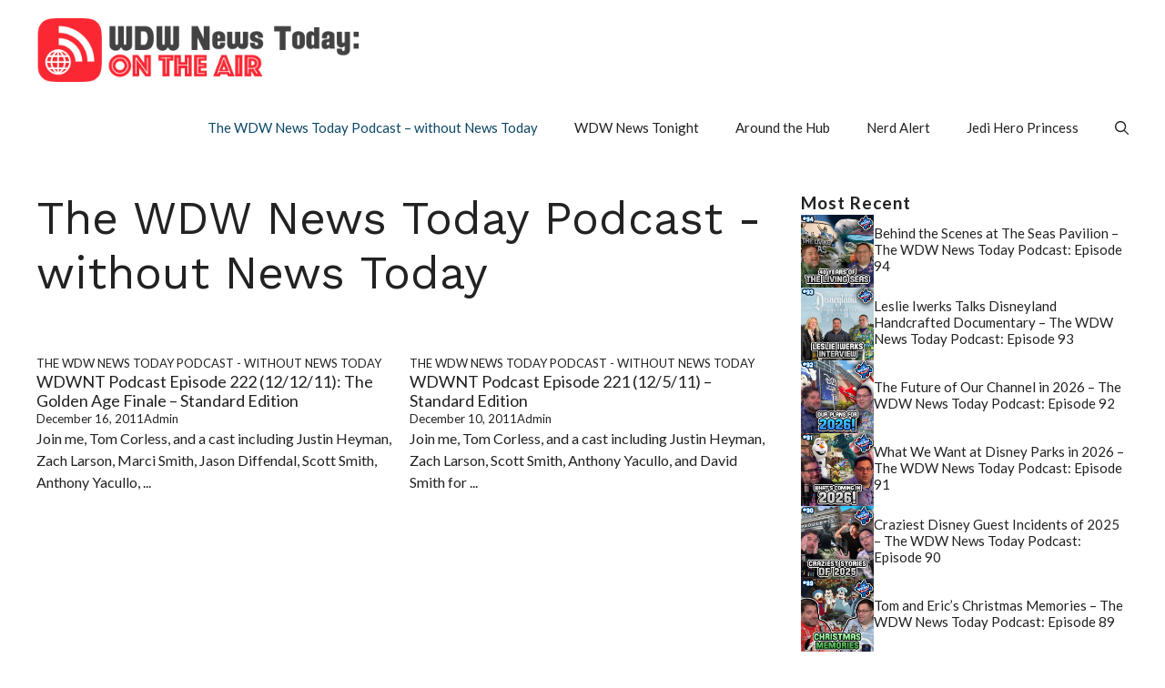

--- FILE ---
content_type: text/html; charset=UTF-8
request_url: https://podcasts.wdwnt.com/category/wdwnt-standard/page/101/
body_size: 15770
content:
<!DOCTYPE html>
<html lang="en-US">
<head>
	<meta charset="UTF-8">
	<title>The WDW News Today Podcast &#8211; without News Today &#8211; Page 101 &#8211; Podcasts of WDWNT</title>
<meta name='robots' content='max-image-preview:large' />
<meta name="viewport" content="width=device-width, initial-scale=1"><link rel='dns-prefetch' href='//secure.gravatar.com' />
<link rel='dns-prefetch' href='//stats.wp.com' />
<link rel='dns-prefetch' href='//v0.wordpress.com' />
<link href='https://fonts.gstatic.com' crossorigin rel='preconnect' />
<link href='https://fonts.googleapis.com' crossorigin rel='preconnect' />
<style id='wp-img-auto-sizes-contain-inline-css'>
img:is([sizes=auto i],[sizes^="auto," i]){contain-intrinsic-size:3000px 1500px}
/*# sourceURL=wp-img-auto-sizes-contain-inline-css */
</style>
<link rel='stylesheet' id='batch_css-css' href='https://podcasts.wdwnt.com/wp-content/plugins/batchmove/css/batch.css?ver=6.9' media='all' />
<style id='wp-emoji-styles-inline-css'>

	img.wp-smiley, img.emoji {
		display: inline !important;
		border: none !important;
		box-shadow: none !important;
		height: 1em !important;
		width: 1em !important;
		margin: 0 0.07em !important;
		vertical-align: -0.1em !important;
		background: none !important;
		padding: 0 !important;
	}
/*# sourceURL=wp-emoji-styles-inline-css */
</style>
<link rel='stylesheet' id='wp-block-library-css' href='https://podcasts.wdwnt.com/wp-includes/css/dist/block-library/style.min.css?ver=6.9' media='all' />
<style id='wp-block-heading-inline-css'>
h1:where(.wp-block-heading).has-background,h2:where(.wp-block-heading).has-background,h3:where(.wp-block-heading).has-background,h4:where(.wp-block-heading).has-background,h5:where(.wp-block-heading).has-background,h6:where(.wp-block-heading).has-background{padding:1.25em 2.375em}h1.has-text-align-left[style*=writing-mode]:where([style*=vertical-lr]),h1.has-text-align-right[style*=writing-mode]:where([style*=vertical-rl]),h2.has-text-align-left[style*=writing-mode]:where([style*=vertical-lr]),h2.has-text-align-right[style*=writing-mode]:where([style*=vertical-rl]),h3.has-text-align-left[style*=writing-mode]:where([style*=vertical-lr]),h3.has-text-align-right[style*=writing-mode]:where([style*=vertical-rl]),h4.has-text-align-left[style*=writing-mode]:where([style*=vertical-lr]),h4.has-text-align-right[style*=writing-mode]:where([style*=vertical-rl]),h5.has-text-align-left[style*=writing-mode]:where([style*=vertical-lr]),h5.has-text-align-right[style*=writing-mode]:where([style*=vertical-rl]),h6.has-text-align-left[style*=writing-mode]:where([style*=vertical-lr]),h6.has-text-align-right[style*=writing-mode]:where([style*=vertical-rl]){rotate:180deg}
/*# sourceURL=https://podcasts.wdwnt.com/wp-includes/blocks/heading/style.min.css */
</style>
<link rel='stylesheet' id='mediaelement-css' href='https://podcasts.wdwnt.com/wp-includes/js/mediaelement/mediaelementplayer-legacy.min.css?ver=4.2.17' media='all' />
<link rel='stylesheet' id='wp-mediaelement-css' href='https://podcasts.wdwnt.com/wp-includes/js/mediaelement/wp-mediaelement.min.css?ver=6.9' media='all' />
<style id='global-styles-inline-css'>
:root{--wp--preset--aspect-ratio--square: 1;--wp--preset--aspect-ratio--4-3: 4/3;--wp--preset--aspect-ratio--3-4: 3/4;--wp--preset--aspect-ratio--3-2: 3/2;--wp--preset--aspect-ratio--2-3: 2/3;--wp--preset--aspect-ratio--16-9: 16/9;--wp--preset--aspect-ratio--9-16: 9/16;--wp--preset--color--black: #000000;--wp--preset--color--cyan-bluish-gray: #abb8c3;--wp--preset--color--white: #ffffff;--wp--preset--color--pale-pink: #f78da7;--wp--preset--color--vivid-red: #cf2e2e;--wp--preset--color--luminous-vivid-orange: #ff6900;--wp--preset--color--luminous-vivid-amber: #fcb900;--wp--preset--color--light-green-cyan: #7bdcb5;--wp--preset--color--vivid-green-cyan: #00d084;--wp--preset--color--pale-cyan-blue: #8ed1fc;--wp--preset--color--vivid-cyan-blue: #0693e3;--wp--preset--color--vivid-purple: #9b51e0;--wp--preset--color--contrast: var(--contrast);--wp--preset--color--contrast-2: var(--contrast-2);--wp--preset--color--contrast-3: var(--contrast-3);--wp--preset--color--base: var(--base);--wp--preset--color--base-2: var(--base-2);--wp--preset--color--base-3: var(--base-3);--wp--preset--color--accent: var(--accent);--wp--preset--color--accent-2: var(--accent-2);--wp--preset--gradient--vivid-cyan-blue-to-vivid-purple: linear-gradient(135deg,rgb(6,147,227) 0%,rgb(155,81,224) 100%);--wp--preset--gradient--light-green-cyan-to-vivid-green-cyan: linear-gradient(135deg,rgb(122,220,180) 0%,rgb(0,208,130) 100%);--wp--preset--gradient--luminous-vivid-amber-to-luminous-vivid-orange: linear-gradient(135deg,rgb(252,185,0) 0%,rgb(255,105,0) 100%);--wp--preset--gradient--luminous-vivid-orange-to-vivid-red: linear-gradient(135deg,rgb(255,105,0) 0%,rgb(207,46,46) 100%);--wp--preset--gradient--very-light-gray-to-cyan-bluish-gray: linear-gradient(135deg,rgb(238,238,238) 0%,rgb(169,184,195) 100%);--wp--preset--gradient--cool-to-warm-spectrum: linear-gradient(135deg,rgb(74,234,220) 0%,rgb(151,120,209) 20%,rgb(207,42,186) 40%,rgb(238,44,130) 60%,rgb(251,105,98) 80%,rgb(254,248,76) 100%);--wp--preset--gradient--blush-light-purple: linear-gradient(135deg,rgb(255,206,236) 0%,rgb(152,150,240) 100%);--wp--preset--gradient--blush-bordeaux: linear-gradient(135deg,rgb(254,205,165) 0%,rgb(254,45,45) 50%,rgb(107,0,62) 100%);--wp--preset--gradient--luminous-dusk: linear-gradient(135deg,rgb(255,203,112) 0%,rgb(199,81,192) 50%,rgb(65,88,208) 100%);--wp--preset--gradient--pale-ocean: linear-gradient(135deg,rgb(255,245,203) 0%,rgb(182,227,212) 50%,rgb(51,167,181) 100%);--wp--preset--gradient--electric-grass: linear-gradient(135deg,rgb(202,248,128) 0%,rgb(113,206,126) 100%);--wp--preset--gradient--midnight: linear-gradient(135deg,rgb(2,3,129) 0%,rgb(40,116,252) 100%);--wp--preset--font-size--small: 13px;--wp--preset--font-size--medium: 20px;--wp--preset--font-size--large: 36px;--wp--preset--font-size--x-large: 42px;--wp--preset--spacing--20: 0.44rem;--wp--preset--spacing--30: 0.67rem;--wp--preset--spacing--40: 1rem;--wp--preset--spacing--50: 1.5rem;--wp--preset--spacing--60: 2.25rem;--wp--preset--spacing--70: 3.38rem;--wp--preset--spacing--80: 5.06rem;--wp--preset--shadow--natural: 6px 6px 9px rgba(0, 0, 0, 0.2);--wp--preset--shadow--deep: 12px 12px 50px rgba(0, 0, 0, 0.4);--wp--preset--shadow--sharp: 6px 6px 0px rgba(0, 0, 0, 0.2);--wp--preset--shadow--outlined: 6px 6px 0px -3px rgb(255, 255, 255), 6px 6px rgb(0, 0, 0);--wp--preset--shadow--crisp: 6px 6px 0px rgb(0, 0, 0);}:where(.is-layout-flex){gap: 0.5em;}:where(.is-layout-grid){gap: 0.5em;}body .is-layout-flex{display: flex;}.is-layout-flex{flex-wrap: wrap;align-items: center;}.is-layout-flex > :is(*, div){margin: 0;}body .is-layout-grid{display: grid;}.is-layout-grid > :is(*, div){margin: 0;}:where(.wp-block-columns.is-layout-flex){gap: 2em;}:where(.wp-block-columns.is-layout-grid){gap: 2em;}:where(.wp-block-post-template.is-layout-flex){gap: 1.25em;}:where(.wp-block-post-template.is-layout-grid){gap: 1.25em;}.has-black-color{color: var(--wp--preset--color--black) !important;}.has-cyan-bluish-gray-color{color: var(--wp--preset--color--cyan-bluish-gray) !important;}.has-white-color{color: var(--wp--preset--color--white) !important;}.has-pale-pink-color{color: var(--wp--preset--color--pale-pink) !important;}.has-vivid-red-color{color: var(--wp--preset--color--vivid-red) !important;}.has-luminous-vivid-orange-color{color: var(--wp--preset--color--luminous-vivid-orange) !important;}.has-luminous-vivid-amber-color{color: var(--wp--preset--color--luminous-vivid-amber) !important;}.has-light-green-cyan-color{color: var(--wp--preset--color--light-green-cyan) !important;}.has-vivid-green-cyan-color{color: var(--wp--preset--color--vivid-green-cyan) !important;}.has-pale-cyan-blue-color{color: var(--wp--preset--color--pale-cyan-blue) !important;}.has-vivid-cyan-blue-color{color: var(--wp--preset--color--vivid-cyan-blue) !important;}.has-vivid-purple-color{color: var(--wp--preset--color--vivid-purple) !important;}.has-black-background-color{background-color: var(--wp--preset--color--black) !important;}.has-cyan-bluish-gray-background-color{background-color: var(--wp--preset--color--cyan-bluish-gray) !important;}.has-white-background-color{background-color: var(--wp--preset--color--white) !important;}.has-pale-pink-background-color{background-color: var(--wp--preset--color--pale-pink) !important;}.has-vivid-red-background-color{background-color: var(--wp--preset--color--vivid-red) !important;}.has-luminous-vivid-orange-background-color{background-color: var(--wp--preset--color--luminous-vivid-orange) !important;}.has-luminous-vivid-amber-background-color{background-color: var(--wp--preset--color--luminous-vivid-amber) !important;}.has-light-green-cyan-background-color{background-color: var(--wp--preset--color--light-green-cyan) !important;}.has-vivid-green-cyan-background-color{background-color: var(--wp--preset--color--vivid-green-cyan) !important;}.has-pale-cyan-blue-background-color{background-color: var(--wp--preset--color--pale-cyan-blue) !important;}.has-vivid-cyan-blue-background-color{background-color: var(--wp--preset--color--vivid-cyan-blue) !important;}.has-vivid-purple-background-color{background-color: var(--wp--preset--color--vivid-purple) !important;}.has-black-border-color{border-color: var(--wp--preset--color--black) !important;}.has-cyan-bluish-gray-border-color{border-color: var(--wp--preset--color--cyan-bluish-gray) !important;}.has-white-border-color{border-color: var(--wp--preset--color--white) !important;}.has-pale-pink-border-color{border-color: var(--wp--preset--color--pale-pink) !important;}.has-vivid-red-border-color{border-color: var(--wp--preset--color--vivid-red) !important;}.has-luminous-vivid-orange-border-color{border-color: var(--wp--preset--color--luminous-vivid-orange) !important;}.has-luminous-vivid-amber-border-color{border-color: var(--wp--preset--color--luminous-vivid-amber) !important;}.has-light-green-cyan-border-color{border-color: var(--wp--preset--color--light-green-cyan) !important;}.has-vivid-green-cyan-border-color{border-color: var(--wp--preset--color--vivid-green-cyan) !important;}.has-pale-cyan-blue-border-color{border-color: var(--wp--preset--color--pale-cyan-blue) !important;}.has-vivid-cyan-blue-border-color{border-color: var(--wp--preset--color--vivid-cyan-blue) !important;}.has-vivid-purple-border-color{border-color: var(--wp--preset--color--vivid-purple) !important;}.has-vivid-cyan-blue-to-vivid-purple-gradient-background{background: var(--wp--preset--gradient--vivid-cyan-blue-to-vivid-purple) !important;}.has-light-green-cyan-to-vivid-green-cyan-gradient-background{background: var(--wp--preset--gradient--light-green-cyan-to-vivid-green-cyan) !important;}.has-luminous-vivid-amber-to-luminous-vivid-orange-gradient-background{background: var(--wp--preset--gradient--luminous-vivid-amber-to-luminous-vivid-orange) !important;}.has-luminous-vivid-orange-to-vivid-red-gradient-background{background: var(--wp--preset--gradient--luminous-vivid-orange-to-vivid-red) !important;}.has-very-light-gray-to-cyan-bluish-gray-gradient-background{background: var(--wp--preset--gradient--very-light-gray-to-cyan-bluish-gray) !important;}.has-cool-to-warm-spectrum-gradient-background{background: var(--wp--preset--gradient--cool-to-warm-spectrum) !important;}.has-blush-light-purple-gradient-background{background: var(--wp--preset--gradient--blush-light-purple) !important;}.has-blush-bordeaux-gradient-background{background: var(--wp--preset--gradient--blush-bordeaux) !important;}.has-luminous-dusk-gradient-background{background: var(--wp--preset--gradient--luminous-dusk) !important;}.has-pale-ocean-gradient-background{background: var(--wp--preset--gradient--pale-ocean) !important;}.has-electric-grass-gradient-background{background: var(--wp--preset--gradient--electric-grass) !important;}.has-midnight-gradient-background{background: var(--wp--preset--gradient--midnight) !important;}.has-small-font-size{font-size: var(--wp--preset--font-size--small) !important;}.has-medium-font-size{font-size: var(--wp--preset--font-size--medium) !important;}.has-large-font-size{font-size: var(--wp--preset--font-size--large) !important;}.has-x-large-font-size{font-size: var(--wp--preset--font-size--x-large) !important;}
/*# sourceURL=global-styles-inline-css */
</style>

<style id='classic-theme-styles-inline-css'>
/*! This file is auto-generated */
.wp-block-button__link{color:#fff;background-color:#32373c;border-radius:9999px;box-shadow:none;text-decoration:none;padding:calc(.667em + 2px) calc(1.333em + 2px);font-size:1.125em}.wp-block-file__button{background:#32373c;color:#fff;text-decoration:none}
/*# sourceURL=/wp-includes/css/classic-themes.min.css */
</style>
<link rel='stylesheet' id='easyazon-addition-popovers-css' href='https://podcasts.wdwnt.com/wp-content/plugins/easyazon/addition/components/popovers/resources/popovers.css?ver=5.1.1' media='all' />
<link rel='stylesheet' id='generate-style-css' href='https://podcasts.wdwnt.com/wp-content/themes/generatepress/assets/css/main.min.css?ver=3.6.1' media='all' />
<style id='generate-style-inline-css'>
body{background-color:var(--base-3);color:var(--contrast);}a{color:var(--accent);}a:hover, a:focus{text-decoration:underline;}.entry-title a, .site-branding a, a.button, .wp-block-button__link, .main-navigation a{text-decoration:none;}a:hover, a:focus, a:active{color:var(--contrast);}.grid-container{max-width:1280px;}.wp-block-group__inner-container{max-width:1280px;margin-left:auto;margin-right:auto;}.site-header .header-image{width:390px;}:root{--contrast:#222222;--contrast-2:#575760;--contrast-3:#b2b2be;--base:#f0f0f0;--base-2:#f7f8f9;--base-3:#ffffff;--accent:#0C4767;--accent-2:#566E3D;}:root .has-contrast-color{color:var(--contrast);}:root .has-contrast-background-color{background-color:var(--contrast);}:root .has-contrast-2-color{color:var(--contrast-2);}:root .has-contrast-2-background-color{background-color:var(--contrast-2);}:root .has-contrast-3-color{color:var(--contrast-3);}:root .has-contrast-3-background-color{background-color:var(--contrast-3);}:root .has-base-color{color:var(--base);}:root .has-base-background-color{background-color:var(--base);}:root .has-base-2-color{color:var(--base-2);}:root .has-base-2-background-color{background-color:var(--base-2);}:root .has-base-3-color{color:var(--base-3);}:root .has-base-3-background-color{background-color:var(--base-3);}:root .has-accent-color{color:var(--accent);}:root .has-accent-background-color{background-color:var(--accent);}:root .has-accent-2-color{color:var(--accent-2);}:root .has-accent-2-background-color{background-color:var(--accent-2);}.gp-modal:not(.gp-modal--open):not(.gp-modal--transition){display:none;}.gp-modal--transition:not(.gp-modal--open){pointer-events:none;}.gp-modal-overlay:not(.gp-modal-overlay--open):not(.gp-modal--transition){display:none;}.gp-modal__overlay{display:none;position:fixed;top:0;left:0;right:0;bottom:0;background:rgba(0,0,0,0.2);display:flex;justify-content:center;align-items:center;z-index:10000;backdrop-filter:blur(3px);transition:opacity 500ms ease;opacity:0;}.gp-modal--open:not(.gp-modal--transition) .gp-modal__overlay{opacity:1;}.gp-modal__container{max-width:100%;max-height:100vh;transform:scale(0.9);transition:transform 500ms ease;padding:0 10px;}.gp-modal--open:not(.gp-modal--transition) .gp-modal__container{transform:scale(1);}.search-modal-fields{display:flex;}.gp-search-modal .gp-modal__overlay{align-items:flex-start;padding-top:25vh;background:var(--gp-search-modal-overlay-bg-color);}.search-modal-form{width:500px;max-width:100%;background-color:var(--gp-search-modal-bg-color);color:var(--gp-search-modal-text-color);}.search-modal-form .search-field, .search-modal-form .search-field:focus{width:100%;height:60px;background-color:transparent;border:0;appearance:none;color:currentColor;}.search-modal-fields button, .search-modal-fields button:active, .search-modal-fields button:focus, .search-modal-fields button:hover{background-color:transparent;border:0;color:currentColor;width:60px;}body, button, input, select, textarea{font-family:Lato, sans-serif;font-size:16px;}h2{font-family:Work Sans, sans-serif;font-size:30px;}@media (max-width:768px){h2{font-size:22px;}}h1{font-family:Work Sans, sans-serif;font-size:50px;}h3{font-weight:500;font-size:19px;}h6{font-weight:400;font-size:13px;letter-spacing:1px;line-height:1em;margin-bottom:13px;}h4{font-weight:600;font-size:19px;letter-spacing:1px;line-height:1.4em;margin-bottom:0px;}.top-bar{background-color:#636363;color:#ffffff;}.top-bar a{color:#ffffff;}.top-bar a:hover{color:#303030;}.site-header{background-color:var(--base-3);}.main-title a,.main-title a:hover{color:var(--contrast);}.site-description{color:var(--contrast-2);}.main-navigation .main-nav ul li a, .main-navigation .menu-toggle, .main-navigation .menu-bar-items{color:var(--contrast);}.main-navigation .main-nav ul li:not([class*="current-menu-"]):hover > a, .main-navigation .main-nav ul li:not([class*="current-menu-"]):focus > a, .main-navigation .main-nav ul li.sfHover:not([class*="current-menu-"]) > a, .main-navigation .menu-bar-item:hover > a, .main-navigation .menu-bar-item.sfHover > a{color:var(--accent);}button.menu-toggle:hover,button.menu-toggle:focus{color:var(--contrast);}.main-navigation .main-nav ul li[class*="current-menu-"] > a{color:var(--accent);}.navigation-search input[type="search"],.navigation-search input[type="search"]:active, .navigation-search input[type="search"]:focus, .main-navigation .main-nav ul li.search-item.active > a, .main-navigation .menu-bar-items .search-item.active > a{color:var(--accent);}.main-navigation ul ul{background-color:var(--base);}.separate-containers .inside-article, .separate-containers .comments-area, .separate-containers .page-header, .one-container .container, .separate-containers .paging-navigation, .inside-page-header{background-color:var(--base-3);}.entry-title a{color:var(--contrast);}.entry-title a:hover{color:var(--contrast-2);}.entry-meta{color:var(--contrast-2);}.sidebar .widget{background-color:var(--base-3);}.footer-widgets{background-color:var(--base-3);}.site-info{background-color:var(--base-3);}input[type="text"],input[type="email"],input[type="url"],input[type="password"],input[type="search"],input[type="tel"],input[type="number"],textarea,select{color:var(--contrast);background-color:var(--base-2);border-color:var(--base);}input[type="text"]:focus,input[type="email"]:focus,input[type="url"]:focus,input[type="password"]:focus,input[type="search"]:focus,input[type="tel"]:focus,input[type="number"]:focus,textarea:focus,select:focus{color:var(--contrast);background-color:var(--base-2);border-color:var(--contrast-3);}button,html input[type="button"],input[type="reset"],input[type="submit"],a.button,a.wp-block-button__link:not(.has-background){color:#ffffff;background-color:#55555e;}button:hover,html input[type="button"]:hover,input[type="reset"]:hover,input[type="submit"]:hover,a.button:hover,button:focus,html input[type="button"]:focus,input[type="reset"]:focus,input[type="submit"]:focus,a.button:focus,a.wp-block-button__link:not(.has-background):active,a.wp-block-button__link:not(.has-background):focus,a.wp-block-button__link:not(.has-background):hover{color:#ffffff;background-color:#3f4047;}a.generate-back-to-top{background-color:rgba( 0,0,0,0.4 );color:#ffffff;}a.generate-back-to-top:hover,a.generate-back-to-top:focus{background-color:rgba( 0,0,0,0.6 );color:#ffffff;}:root{--gp-search-modal-bg-color:var(--base-3);--gp-search-modal-text-color:var(--contrast);--gp-search-modal-overlay-bg-color:rgba(0,0,0,0.2);}@media (max-width: 768px){.main-navigation .menu-bar-item:hover > a, .main-navigation .menu-bar-item.sfHover > a{background:none;color:var(--contrast);}}.nav-below-header .main-navigation .inside-navigation.grid-container, .nav-above-header .main-navigation .inside-navigation.grid-container{padding:0px 20px 0px 20px;}.site-main .wp-block-group__inner-container{padding:40px;}.separate-containers .paging-navigation{padding-top:20px;padding-bottom:20px;}.entry-content .alignwide, body:not(.no-sidebar) .entry-content .alignfull{margin-left:-40px;width:calc(100% + 80px);max-width:calc(100% + 80px);}.rtl .menu-item-has-children .dropdown-menu-toggle{padding-left:20px;}.rtl .main-navigation .main-nav ul li.menu-item-has-children > a{padding-right:20px;}@media (max-width:768px){.separate-containers .inside-article, .separate-containers .comments-area, .separate-containers .page-header, .separate-containers .paging-navigation, .one-container .site-content, .inside-page-header{padding:30px;}.site-main .wp-block-group__inner-container{padding:30px;}.inside-top-bar{padding-right:30px;padding-left:30px;}.inside-header{padding-right:30px;padding-left:30px;}.widget-area .widget{padding-top:30px;padding-right:30px;padding-bottom:30px;padding-left:30px;}.footer-widgets-container{padding-top:30px;padding-right:30px;padding-bottom:30px;padding-left:30px;}.inside-site-info{padding-right:30px;padding-left:30px;}.entry-content .alignwide, body:not(.no-sidebar) .entry-content .alignfull{margin-left:-30px;width:calc(100% + 60px);max-width:calc(100% + 60px);}.one-container .site-main .paging-navigation{margin-bottom:20px;}}/* End cached CSS */.is-right-sidebar{width:30%;}.is-left-sidebar{width:30%;}.site-content .content-area{width:70%;}@media (max-width: 768px){.main-navigation .menu-toggle,.sidebar-nav-mobile:not(#sticky-placeholder){display:block;}.main-navigation ul,.gen-sidebar-nav,.main-navigation:not(.slideout-navigation):not(.toggled) .main-nav > ul,.has-inline-mobile-toggle #site-navigation .inside-navigation > *:not(.navigation-search):not(.main-nav){display:none;}.nav-align-right .inside-navigation,.nav-align-center .inside-navigation{justify-content:space-between;}}
.dynamic-author-image-rounded{border-radius:100%;}.dynamic-featured-image, .dynamic-author-image{vertical-align:middle;}.one-container.blog .dynamic-content-template:not(:last-child), .one-container.archive .dynamic-content-template:not(:last-child){padding-bottom:0px;}.dynamic-entry-excerpt > p:last-child{margin-bottom:0px;}
/*# sourceURL=generate-style-inline-css */
</style>
<link rel='stylesheet' id='generate-google-fonts-css' href='https://fonts.googleapis.com/css?family=Rubik%3A300%2Cregular%2C500%2C600%2C700%2C800%2C900%2C300italic%2Citalic%2C500italic%2C600italic%2C700italic%2C800italic%2C900italic%7CLato%3A100%2C100italic%2C300%2C300italic%2Cregular%2Citalic%2C700%2C700italic%2C900%2C900italic%7CWork+Sans%3A100%2C200%2C300%2Cregular%2C500%2C600%2C700%2C800%2C900%2C100italic%2C200italic%2C300italic%2Citalic%2C500italic%2C600italic%2C700italic%2C800italic%2C900italic&#038;display=auto&#038;ver=3.6.1' media='all' />
<style id='generateblocks-inline-css'>
.gb-container.gb-tabs__item:not(.gb-tabs__item-open){display:none;}.gb-container-04da9225{display:flex;justify-content:space-between;}.gb-container-ba3d87b1{padding-top:20px;padding-bottom:20px;}.gb-container-3a29d203{height:100%;min-height:300px;display:flex;flex-direction:column;row-gap:13px;color:var(--contrast);}.gb-container-3a29d203 a{color:var(--contrast);}.gb-grid-wrapper > .gb-grid-column-3a29d203{width:50%;}.gb-container-583c9eec{display:flex;column-gap:20px;}.gb-container-d0a86651{flex-wrap:wrap;align-items:center;column-gap:20px;row-gap:20px;color:var(--contrast);}.gb-container-d0a86651 a{color:var(--contrast);}.gb-container-d0a86651 a:hover{color:var(--contrast);}.gb-container-e9bed0be{flex-basis:100%;}.gb-container-03919c55{height:100%;display:flex;align-items:center;column-gap:20px;}.gb-grid-wrapper > .gb-grid-column-03919c55{width:100%;}.gb-container-3ff058ae{flex-shrink:0;flex-basis:80px;}.gb-container-c551a107{flex-shrink:1;}.gb-container-e224c1dd{background-color:var(--base-2);}.gb-container-33435c22{max-width:1280px;padding:40px 20px;margin-right:auto;margin-left:auto;}.gb-container-738a1dec{display:flex;align-items:center;justify-content:space-between;column-gap:40px;padding:60px 20px;margin-top:60px;margin-bottom:60px;border-top:1px solid var(--base-3);border-bottom:1px solid var(--base-3);}.gb-container-7cc01e6c{width:32%;display:flex;justify-content:center;column-gap:20px;flex-grow:1;flex-shrink:1;flex-basis:0px;padding:0 20px;}.gb-container-13e76207{display:flex;justify-content:space-between;padding-right:40px;padding-left:40px;}div.gb-headline-c66a2b1e{font-size:13px;text-transform:uppercase;}h3.gb-headline-1032a3b9{font-size:18px;margin-bottom:0px;}div.gb-headline-897f85e5{display:inline-block;font-size:13px;text-transform:capitalize;}div.gb-headline-682093c1{display:inline-block;font-size:13px;text-transform:capitalize;}p.gb-headline-251bd4df{margin-bottom:0px;}h3.gb-headline-040f2ffe{font-size:15px;margin-bottom:5px;}p.gb-headline-884f2920{flex-grow:1;flex-shrink:1;flex-basis:0px;font-size:13px;letter-spacing:0.2em;font-weight:bold;text-transform:uppercase;text-align:center;margin-bottom:0px;}p.gb-headline-18cafecf{font-size:12px;letter-spacing:0.2em;font-weight:bold;text-transform:uppercase;text-align:left;margin-right:auto;margin-bottom:0px;}.gb-grid-wrapper-5cbf6a7d{display:flex;flex-wrap:wrap;margin-left:-20px;}.gb-grid-wrapper-5cbf6a7d > .gb-grid-column{box-sizing:border-box;padding-left:20px;padding-bottom:40px;}.gb-grid-wrapper-b3929361{display:flex;flex-wrap:wrap;row-gap:20px;}.gb-grid-wrapper-b3929361 > .gb-grid-column{box-sizing:border-box;}.gb-image-628deb9f{width:100%;height:280px;object-fit:cover;vertical-align:middle;}.gb-image-95849c3e{width:100px;object-fit:cover;vertical-align:middle;}.gb-button-wrapper{display:flex;flex-wrap:wrap;align-items:flex-start;justify-content:flex-start;clear:both;}.gb-accordion__item:not(.gb-accordion__item-open) > .gb-button .gb-accordion__icon-open{display:none;}.gb-accordion__item.gb-accordion__item-open > .gb-button .gb-accordion__icon{display:none;}.gb-button-wrapper a.gb-button-58025241{display:inline-flex;align-items:center;justify-content:center;font-size:15px;text-align:center;padding:10px;margin-right:5px;border-radius:10px;border:1px solid var(--contrast-3);background-color:var(--base-3);color:var(--contrast);text-decoration:none;}.gb-button-wrapper a.gb-button-58025241:hover, .gb-button-wrapper a.gb-button-58025241:active, .gb-button-wrapper a.gb-button-58025241:focus{background-color:var(--accent);color:var(--base-3);}.gb-button-wrapper .gb-button-1be5c84d{display:inline-flex;align-items:center;justify-content:center;font-size:15px;text-align:center;padding:10px 15px;margin-right:2.5px;margin-left:2.5px;border-radius:10px;border:1px solid var(--contrast-3);background-color:var(--base-3);color:var(--contrast);text-decoration:none;}.gb-button-wrapper .gb-button-1be5c84d:hover, .gb-button-wrapper .gb-button-1be5c84d:active, .gb-button-wrapper .gb-button-1be5c84d:focus{background-color:var(--accent);color:var(--base-3);}.gb-button-wrapper .gb-button-1be5c84d.gb-block-is-current, .gb-button-wrapper .gb-button-1be5c84d.gb-block-is-current:hover, .gb-button-wrapper .gb-button-1be5c84d.gb-block-is-current:active, .gb-button-wrapper .gb-button-1be5c84d.gb-block-is-current:focus{background-color:var(--accent);color:var(--base-3);}.gb-button-wrapper a.gb-button-4c4c412c{display:inline-flex;align-items:center;justify-content:center;font-size:15px;text-align:center;padding:10px;margin-left:5px;border-radius:10px;border:1px solid var(--contrast-3);background-color:var(--base-3);color:var(--contrast);text-decoration:none;}.gb-button-wrapper a.gb-button-4c4c412c:hover, .gb-button-wrapper a.gb-button-4c4c412c:active, .gb-button-wrapper a.gb-button-4c4c412c:focus{background-color:var(--accent);color:var(--base-3);}a.gb-button-90da0b26{display:inline-flex;align-items:center;justify-content:center;text-align:center;text-decoration:none;}a.gb-button-90da0b26 .gb-icon{line-height:0;}a.gb-button-90da0b26 .gb-icon svg{width:0.9em;height:0.9em;fill:currentColor;}a.gb-button-8e77e621{display:inline-flex;align-items:center;justify-content:center;text-align:center;text-decoration:none;}a.gb-button-8e77e621 .gb-icon{line-height:0;}a.gb-button-8e77e621 .gb-icon svg{width:0.9em;height:0.9em;fill:currentColor;}a.gb-button-3cf1d6c1{display:inline-flex;align-items:center;justify-content:center;text-align:center;text-decoration:none;}a.gb-button-3cf1d6c1 .gb-icon{line-height:0;}a.gb-button-3cf1d6c1 .gb-icon svg{width:0.9em;height:0.9em;fill:currentColor;}a.gb-button-e994ac59{display:inline-flex;align-items:center;justify-content:center;font-size:12px;letter-spacing:0.2em;font-weight:bold;text-transform:uppercase;text-align:center;margin-right:30px;text-decoration:none;}a.gb-button-a39792f6{display:inline-flex;align-items:center;justify-content:center;font-size:12px;letter-spacing:0.2em;font-weight:bold;text-transform:uppercase;text-align:center;margin-right:30px;text-decoration:none;}@media (max-width: 1024px) {.gb-container-738a1dec{column-gap:40px;}.gb-grid-wrapper-5cbf6a7d > .gb-grid-column{padding-bottom:40px;}.gb-grid-wrapper-b3929361{margin-left:-20px;}.gb-grid-wrapper-b3929361 > .gb-grid-column{padding-left:20px;}a.gb-button-a39792f6{margin-right:0px;}}@media (max-width: 767px) {.gb-container-ba3d87b1{padding-top:0px;}.gb-grid-wrapper > .gb-grid-column-3a29d203{width:100%;}.gb-container-d0a86651{text-align:center;padding-top:40px;}.gb-container-3ff058ae{width:50%;text-align:center;}.gb-grid-wrapper > .gb-grid-column-3ff058ae{width:50%;}.gb-container-c551a107{width:50%;text-align:left;}.gb-grid-wrapper > .gb-grid-column-c551a107{width:50%;}.gb-container-738a1dec{flex-direction:column;row-gap:40px;}.gb-container-7cc01e6c{width:100%;}.gb-grid-wrapper > .gb-grid-column-7cc01e6c{width:100%;}.gb-grid-wrapper > div.gb-grid-column-7cc01e6c{padding-bottom:0;}.gb-container-13e76207{flex-direction:column;align-items:center;justify-content:center;row-gap:10px;}h3.gb-headline-040f2ffe{text-align:left;}p.gb-headline-18cafecf{text-align:center;margin-right:20px;margin-left:20px;}.gb-grid-wrapper-5cbf6a7d > .gb-grid-column{padding-bottom:40px;}.gb-image-628deb9f{width:100%;height:240px;object-fit:cover;}a.gb-button-e994ac59{margin-right:0px;}a.gb-button-a39792f6{margin-right:0px;}}:root{--gb-container-width:1280px;}.gb-container .wp-block-image img{vertical-align:middle;}.gb-grid-wrapper .wp-block-image{margin-bottom:0;}.gb-highlight{background:none;}.gb-shape{line-height:0;}.gb-container-link{position:absolute;top:0;right:0;bottom:0;left:0;z-index:99;}
/*# sourceURL=generateblocks-inline-css */
</style>
<link rel='stylesheet' id='generate-blog-images-css' href='https://podcasts.wdwnt.com/wp-content/plugins/gp-premium/blog/functions/css/featured-images.min.css?ver=2.5.5' media='all' />
<script src="https://podcasts.wdwnt.com/wp-content/plugins/batchmove/js/batch.js?ver=6.9" id="batch_js-js"></script>
<script src="https://podcasts.wdwnt.com/wp-content/plugins/stop-user-enumeration/frontend/js/frontend.js?ver=1.7.7" id="stop-user-enumeration-js" defer data-wp-strategy="defer"></script>
<script src="https://podcasts.wdwnt.com/wp-includes/js/jquery/jquery.min.js?ver=3.7.1" id="jquery-core-js"></script>
<script src="https://podcasts.wdwnt.com/wp-includes/js/jquery/jquery-migrate.min.js?ver=3.4.1" id="jquery-migrate-js"></script>
<link rel="https://api.w.org/" href="https://podcasts.wdwnt.com/wp-json/" /><link rel="alternate" title="JSON" type="application/json" href="https://podcasts.wdwnt.com/wp-json/wp/v2/categories/2" /><link rel="EditURI" type="application/rsd+xml" title="RSD" href="https://podcasts.wdwnt.com/xmlrpc.php?rsd" />
<meta name="generator" content="WordPress 6.9" />
            <script type="text/javascript"><!--
                                function powerpress_pinw(pinw_url){window.open(pinw_url, 'PowerPressPlayer','toolbar=0,status=0,resizable=1,width=460,height=320');	return false;}
                //-->

                // tabnab protection
                window.addEventListener('load', function () {
                    // make all links have rel="noopener noreferrer"
                    document.querySelectorAll('a[target="_blank"]').forEach(link => {
                        link.setAttribute('rel', 'noopener noreferrer');
                    });
                });
            </script>
            <link rel="alternate" type="application/rss+xml" title="The WDW News Today Podcast - without News Today" href="https://podcasts.wdwnt.com/category/wdwnt-standard/feed/" />
	<style>img#wpstats{display:none}</style>
		
<!-- Jetpack Open Graph Tags -->
<meta property="og:type" content="website" />
<meta property="og:title" content="The WDW News Today Podcast &#8211; without News Today &#8211; Page 101 &#8211; Podcasts of WDWNT" />
<meta property="og:url" content="https://podcasts.wdwnt.com/category/wdwnt-standard/" />
<meta property="og:site_name" content="Podcasts of WDWNT" />
<meta property="og:image" content="https://podcasts.wdwnt.com/wp-content/uploads/2016/03/cropped-OnTheAir-icon-512x512-lores.jpg" />
<meta property="og:image:width" content="512" />
<meta property="og:image:height" content="512" />
<meta property="og:image:alt" content="" />
<meta property="og:locale" content="en_US" />

<!-- End Jetpack Open Graph Tags -->
<link rel="icon" href="https://podcasts.wdwnt.com/wp-content/uploads/2016/03/cropped-OnTheAir-icon-512x512-lores-150x150.jpg" sizes="32x32" />
<link rel="icon" href="https://podcasts.wdwnt.com/wp-content/uploads/2016/03/cropped-OnTheAir-icon-512x512-lores-300x300.jpg" sizes="192x192" />
<link rel="apple-touch-icon" href="https://podcasts.wdwnt.com/wp-content/uploads/2016/03/cropped-OnTheAir-icon-512x512-lores-300x300.jpg" />
<meta name="msapplication-TileImage" content="https://podcasts.wdwnt.com/wp-content/uploads/2016/03/cropped-OnTheAir-icon-512x512-lores-300x300.jpg" />
		<style id="wp-custom-css">
			/* GeneratePress Site CSS */ .auto-width.gb-query-loop-wrapper {
    flex: 1;
}
.top-section h3, .middle-section h3, .popularsection h3, .mostrecent h3 {
   line-height: 2.8ex;
    height: 8ex;
   overflow: hidden;
   text-overflow: ellipsis;
   display: -webkit-box;
   -webkit-line-clamp: 3; 
   -webkit-box-orient: vertical;
	color:white;
}
.middlerow h3, .ourshows h3 {
   line-height: 2.8ex;
    height: 11ex;
   overflow: hidden;
   text-overflow: ellipsis;
   display: -webkit-box;
   -webkit-line-clamp: 4; 
   -webkit-box-orient: vertical;
}

.house-ads {
	margin-top:40px;
}

.home-title {
    -webkit-box-sizing: border-box;
    box-sizing: border-box;
    background-color: rgba(0, 0, 0, 0.50);
	 background-position: left bottom;
    background: -webkit-gradient(linear, left bottom, left top, color-stop(50%, rgba(80, 50, 50, 0.6)), to(rgba(0, 0, 0, 0)));
    background: linear-gradient(0deg, rgba(1, 1, 1, .7) 70%, rgba(0, 0, 0, 0) 100%);
  
}

/* To make the whole block container clickable */
.gb-container.linked-container .gb-inside-container {
    position: relative;
}

.gb-container.linked-container a:before {
    content: "";
    position: absolute;
    top: 0;
    right: 0;
    bottom: 0;
    left: 0;
}

@media (min-width: 768px) {
.sticky-container > .gb-inside-container,.sticky-container {
    position: sticky;
    top: 80px;
}
#right-sidebar .inside-right-sidebar {
    height: 100%;
}
	.top-ad {
		display:none;
	}
}
text-overflow: ellipsis;
select#wp-block-categories-1 {
    width: 100%;
} /* End GeneratePress Site CSS */		</style>
		</head>

<body class="archive paged category category-wdwnt-standard category-2 wp-custom-logo wp-embed-responsive paged-101 category-paged-101 wp-theme-generatepress post-image-below-header post-image-aligned-center sticky-menu-fade right-sidebar nav-below-header one-container header-aligned-left dropdown-hover" itemtype="https://schema.org/Blog" itemscope>
	<a class="screen-reader-text skip-link" href="#content" title="Skip to content">Skip to content</a>		<header class="site-header" id="masthead" aria-label="Site"  itemtype="https://schema.org/WPHeader" itemscope>
			<div class="inside-header grid-container">
				<div class="site-logo">
					<a href="https://podcasts.wdwnt.com/" rel="home">
						<img  class="header-image is-logo-image" alt="Podcasts of WDWNT" src="https://podcasts.wdwnt.com/wp-content/uploads/2023/10/OnTheAir-2.png" width="1000" height="180" />
					</a>
				</div>			</div>
		</header>
				<nav class="main-navigation nav-align-right has-menu-bar-items sub-menu-right" id="site-navigation" aria-label="Primary"  itemtype="https://schema.org/SiteNavigationElement" itemscope>
			<div class="inside-navigation grid-container">
								<button class="menu-toggle" aria-controls="primary-menu" aria-expanded="false">
					<span class="gp-icon icon-menu-bars"><svg viewBox="0 0 512 512" aria-hidden="true" xmlns="http://www.w3.org/2000/svg" width="1em" height="1em"><path d="M0 96c0-13.255 10.745-24 24-24h464c13.255 0 24 10.745 24 24s-10.745 24-24 24H24c-13.255 0-24-10.745-24-24zm0 160c0-13.255 10.745-24 24-24h464c13.255 0 24 10.745 24 24s-10.745 24-24 24H24c-13.255 0-24-10.745-24-24zm0 160c0-13.255 10.745-24 24-24h464c13.255 0 24 10.745 24 24s-10.745 24-24 24H24c-13.255 0-24-10.745-24-24z" /></svg><svg viewBox="0 0 512 512" aria-hidden="true" xmlns="http://www.w3.org/2000/svg" width="1em" height="1em"><path d="M71.029 71.029c9.373-9.372 24.569-9.372 33.942 0L256 222.059l151.029-151.03c9.373-9.372 24.569-9.372 33.942 0 9.372 9.373 9.372 24.569 0 33.942L289.941 256l151.03 151.029c9.372 9.373 9.372 24.569 0 33.942-9.373 9.372-24.569 9.372-33.942 0L256 289.941l-151.029 151.03c-9.373 9.372-24.569 9.372-33.942 0-9.372-9.373-9.372-24.569 0-33.942L222.059 256 71.029 104.971c-9.372-9.373-9.372-24.569 0-33.942z" /></svg></span><span class="mobile-menu">Menu</span>				</button>
				<div id="primary-menu" class="main-nav"><ul id="menu-primary" class=" menu sf-menu"><li id="menu-item-6106" class="menu-item menu-item-type-taxonomy menu-item-object-category current-menu-item menu-item-6106"><a href="https://podcasts.wdwnt.com/category/wdwnt-standard/" aria-current="page">The WDW News Today Podcast &#8211; without News Today</a></li>
<li id="menu-item-6107" class="menu-item menu-item-type-taxonomy menu-item-object-category menu-item-6107"><a href="https://podcasts.wdwnt.com/category/wdwnewstonight/">WDW News Tonight</a></li>
<li id="menu-item-6108" class="menu-item menu-item-type-taxonomy menu-item-object-category menu-item-6108"><a href="https://podcasts.wdwnt.com/category/aroundthehub/">Around the Hub</a></li>
<li id="menu-item-6109" class="menu-item menu-item-type-taxonomy menu-item-object-category menu-item-6109"><a href="https://podcasts.wdwnt.com/category/nerdalert/">Nerd Alert</a></li>
<li id="menu-item-6110" class="menu-item menu-item-type-taxonomy menu-item-object-category menu-item-6110"><a href="https://podcasts.wdwnt.com/category/jediheroprincess/">Jedi Hero Princess</a></li>
</ul></div><div class="menu-bar-items">	<span class="menu-bar-item">
		<a href="#" role="button" aria-label="Open search" aria-haspopup="dialog" aria-controls="gp-search" data-gpmodal-trigger="gp-search"><span class="gp-icon icon-search"><svg viewBox="0 0 512 512" aria-hidden="true" xmlns="http://www.w3.org/2000/svg" width="1em" height="1em"><path fill-rule="evenodd" clip-rule="evenodd" d="M208 48c-88.366 0-160 71.634-160 160s71.634 160 160 160 160-71.634 160-160S296.366 48 208 48zM0 208C0 93.125 93.125 0 208 0s208 93.125 208 208c0 48.741-16.765 93.566-44.843 129.024l133.826 134.018c9.366 9.379 9.355 24.575-.025 33.941-9.379 9.366-24.575 9.355-33.941-.025L337.238 370.987C301.747 399.167 256.839 416 208 416 93.125 416 0 322.875 0 208z" /></svg><svg viewBox="0 0 512 512" aria-hidden="true" xmlns="http://www.w3.org/2000/svg" width="1em" height="1em"><path d="M71.029 71.029c9.373-9.372 24.569-9.372 33.942 0L256 222.059l151.029-151.03c9.373-9.372 24.569-9.372 33.942 0 9.372 9.373 9.372 24.569 0 33.942L289.941 256l151.03 151.029c9.372 9.373 9.372 24.569 0 33.942-9.373 9.372-24.569 9.372-33.942 0L256 289.941l-151.029 151.03c-9.373 9.372-24.569 9.372-33.942 0-9.372-9.373-9.372-24.569 0-33.942L222.059 256 71.029 104.971c-9.372-9.373-9.372-24.569 0-33.942z" /></svg></span></a>
	</span>
	</div>			</div>
		</nav>
		
	<div class="site grid-container container hfeed" id="page">
				<div class="site-content" id="content">
			
	<div class="content-area" id="primary">
		<main class="site-main" id="main">
			<div class="gb-container gb-container-04da9225">

<h1 class="gb-headline gb-headline-12009776 gb-headline-text">The WDW News Today Podcast - without News Today</h1>

</div>

<div class="dynamic-term-description"></div>

<div class="gb-container gb-container-ba3d87b1">

<div class="gb-grid-wrapper gb-grid-wrapper-5cbf6a7d gb-query-loop-wrapper">
<div class="gb-grid-column gb-grid-column-3a29d203 gb-query-loop-item post-109 post type-post status-publish format-standard hentry category-wdwnt-standard is-loop-template-item"><div class="gb-container gb-container-3a29d203">


<div class="gb-headline gb-headline-c66a2b1e gb-headline-text"><span class="post-term-item term-wdwnt-standard"><a href="https://podcasts.wdwnt.com/category/wdwnt-standard/">The WDW News Today Podcast - without News Today</a></span></div>

<h3 class="gb-headline gb-headline-1032a3b9 gb-headline-text"><a href="https://podcasts.wdwnt.com/2011/12/16/wdwnt-podcast-episode-222-121211-the-golden-age-finale-standard-edition/">WDWNT Podcast Episode 222 (12/12/11): The Golden Age Finale – Standard Edition</a></h3>

<div class="gb-container gb-container-583c9eec">
<div class="gb-headline gb-headline-897f85e5 gb-headline-text"><time class="entry-date published" datetime="2011-12-16T06:15:32-05:00">December 16, 2011</time></div>

<div class="gb-headline gb-headline-682093c1 gb-headline-text">admin</div>
</div>

<p class="gb-headline gb-headline-251bd4df gb-headline-text">Join me, Tom Corless, and a cast including Justin Heyman, Zach Larson, Marci Smith, Jason Diffendal, Scott Smith, Anthony Yacullo, ...</p>
</div></div>

<div class="gb-grid-column gb-grid-column-3a29d203 gb-query-loop-item post-110 post type-post status-publish format-standard hentry category-wdwnt-standard is-loop-template-item"><div class="gb-container gb-container-3a29d203">


<div class="gb-headline gb-headline-c66a2b1e gb-headline-text"><span class="post-term-item term-wdwnt-standard"><a href="https://podcasts.wdwnt.com/category/wdwnt-standard/">The WDW News Today Podcast - without News Today</a></span></div>

<h3 class="gb-headline gb-headline-1032a3b9 gb-headline-text"><a href="https://podcasts.wdwnt.com/2011/12/10/wdwnt-podcast-episode-221-12511-standard-edition/">WDWNT Podcast Episode 221 (12/5/11) – Standard Edition</a></h3>

<div class="gb-container gb-container-583c9eec">
<div class="gb-headline gb-headline-897f85e5 gb-headline-text"><time class="entry-date published" datetime="2011-12-10T22:50:09-05:00">December 10, 2011</time></div>

<div class="gb-headline gb-headline-682093c1 gb-headline-text">admin</div>
</div>

<p class="gb-headline gb-headline-251bd4df gb-headline-text">Join me, Tom Corless, and a cast including Justin Heyman, Zach Larson, Scott Smith, Anthony Yacullo, and David Smith for ...</p>
</div></div>

<div class="gb-grid-column gb-grid-column-3a29d203 gb-query-loop-item post-111 post type-post status-publish format-standard hentry category-wdwnt-standard is-loop-template-item"><div class="gb-container gb-container-3a29d203">


<div class="gb-headline gb-headline-c66a2b1e gb-headline-text"><span class="post-term-item term-wdwnt-standard"><a href="https://podcasts.wdwnt.com/category/wdwnt-standard/">The WDW News Today Podcast - without News Today</a></span></div>

<h3 class="gb-headline gb-headline-1032a3b9 gb-headline-text"><a href="https://podcasts.wdwnt.com/2011/12/01/wdwnt-podcast-episodes-219-220-112811-standard-edition/">WDWNT Podcast Episodes 219 &#038; 220 (11/28/11) – Standard Edition</a></h3>

<div class="gb-container gb-container-583c9eec">
<div class="gb-headline gb-headline-897f85e5 gb-headline-text"><time class="entry-date published" datetime="2011-12-01T20:57:46-05:00">December 1, 2011</time></div>

<div class="gb-headline gb-headline-682093c1 gb-headline-text">admin</div>
</div>

<p class="gb-headline gb-headline-251bd4df gb-headline-text">Join me, Tom Corless, and a cast including Justin Heyman, Zach Larson, Scott Smith, Marci Smith, Jason Diffendal, and David ...</p>
</div></div>

<div class="gb-grid-column gb-grid-column-3a29d203 gb-query-loop-item post-112 post type-post status-publish format-standard hentry category-wdwnt-standard is-loop-template-item"><div class="gb-container gb-container-3a29d203">


<div class="gb-headline gb-headline-c66a2b1e gb-headline-text"><span class="post-term-item term-wdwnt-standard"><a href="https://podcasts.wdwnt.com/category/wdwnt-standard/">The WDW News Today Podcast - without News Today</a></span></div>

<h3 class="gb-headline gb-headline-1032a3b9 gb-headline-text"><a href="https://podcasts.wdwnt.com/2011/11/15/wdwnt-podcast-episodes-217-218-111411-standard-edition/">WDWNT Podcast Episodes 217 &#038; 218 (11/14/11) – Standard Edition</a></h3>

<div class="gb-container gb-container-583c9eec">
<div class="gb-headline gb-headline-897f85e5 gb-headline-text"><time class="entry-date published" datetime="2011-11-15T22:25:55-05:00">November 15, 2011</time></div>

<div class="gb-headline gb-headline-682093c1 gb-headline-text">admin</div>
</div>

<p class="gb-headline gb-headline-251bd4df gb-headline-text">Join me, Tom Corless, and a cast including Justin Heyman, Zach Larson, Scott Smith, Marci Smith, Jason Diffendal, and David ...</p>
</div></div>

<div class="gb-grid-column gb-grid-column-3a29d203 gb-query-loop-item post-113 post type-post status-publish format-standard hentry category-wdwnt-standard is-loop-template-item"><div class="gb-container gb-container-3a29d203">


<div class="gb-headline gb-headline-c66a2b1e gb-headline-text"><span class="post-term-item term-wdwnt-standard"><a href="https://podcasts.wdwnt.com/category/wdwnt-standard/">The WDW News Today Podcast - without News Today</a></span></div>

<h3 class="gb-headline gb-headline-1032a3b9 gb-headline-text"><a href="https://podcasts.wdwnt.com/2011/11/02/wdwnt-podcast-episode-216-103111-standard-edition/">WDWNT Podcast Episode 216 (10/31/11) – Standard Edition</a></h3>

<div class="gb-container gb-container-583c9eec">
<div class="gb-headline gb-headline-897f85e5 gb-headline-text"><time class="entry-date published" datetime="2011-11-02T19:53:53-04:00">November 2, 2011</time></div>

<div class="gb-headline gb-headline-682093c1 gb-headline-text">admin</div>
</div>

<p class="gb-headline gb-headline-251bd4df gb-headline-text">Join me, Tom Corless, and a cast including Justin Heyman, Zach Larson, Scott Smith, Anthony Yacullo, and David Smith for ...</p>
</div></div>

<div class="gb-grid-column gb-grid-column-3a29d203 gb-query-loop-item post-114 post type-post status-publish format-standard hentry category-wdwnt-standard is-loop-template-item"><div class="gb-container gb-container-3a29d203">


<div class="gb-headline gb-headline-c66a2b1e gb-headline-text"><span class="post-term-item term-wdwnt-standard"><a href="https://podcasts.wdwnt.com/category/wdwnt-standard/">The WDW News Today Podcast - without News Today</a></span></div>

<h3 class="gb-headline gb-headline-1032a3b9 gb-headline-text"><a href="https://podcasts.wdwnt.com/2011/10/29/wdwnt-podcast-episode-215-102811-standard-edition/">WDWNT Podcast Episode 215 (10/28/11) – Standard Edition</a></h3>

<div class="gb-container gb-container-583c9eec">
<div class="gb-headline gb-headline-897f85e5 gb-headline-text"><time class="entry-date published" datetime="2011-10-29T18:15:57-04:00">October 29, 2011</time></div>

<div class="gb-headline gb-headline-682093c1 gb-headline-text">admin</div>
</div>

<p class="gb-headline gb-headline-251bd4df gb-headline-text">Join me, Tom Corless, and a cast including Justin Heyman, Anthony Yacullo, and David Smith for a variety show dedicated ...</p>
</div></div>

<div class="gb-grid-column gb-grid-column-3a29d203 gb-query-loop-item post-115 post type-post status-publish format-standard hentry category-wdwnt-standard is-loop-template-item"><div class="gb-container gb-container-3a29d203">


<div class="gb-headline gb-headline-c66a2b1e gb-headline-text"><span class="post-term-item term-wdwnt-standard"><a href="https://podcasts.wdwnt.com/category/wdwnt-standard/">The WDW News Today Podcast - without News Today</a></span></div>

<h3 class="gb-headline gb-headline-1032a3b9 gb-headline-text"><a href="https://podcasts.wdwnt.com/2011/10/22/wdwnt-podcast-episode-214-102111-standard-edition/">WDWNT Podcast Episode 214 (10/21/11) – Standard Edition</a></h3>

<div class="gb-container gb-container-583c9eec">
<div class="gb-headline gb-headline-897f85e5 gb-headline-text"><time class="entry-date published" datetime="2011-10-22T00:25:15-04:00">October 22, 2011</time></div>

<div class="gb-headline gb-headline-682093c1 gb-headline-text">admin</div>
</div>

<p class="gb-headline gb-headline-251bd4df gb-headline-text">Join me, Tom Corless, and a cast including Zach Larson, Justin Heyman, Anthony Yacullo, Marci Smith and David Smith for ...</p>
</div></div>

<div class="gb-grid-column gb-grid-column-3a29d203 gb-query-loop-item post-116 post type-post status-publish format-standard hentry category-wdwnt-standard is-loop-template-item"><div class="gb-container gb-container-3a29d203">


<div class="gb-headline gb-headline-c66a2b1e gb-headline-text"><span class="post-term-item term-wdwnt-standard"><a href="https://podcasts.wdwnt.com/category/wdwnt-standard/">The WDW News Today Podcast - without News Today</a></span></div>

<h3 class="gb-headline gb-headline-1032a3b9 gb-headline-text"><a href="https://podcasts.wdwnt.com/2011/10/12/wdwnt-podcast-episode-213-101211-standard-edition/">WDWNT Podcast Episode 213 (10/12/11) – Standard Edition</a></h3>

<div class="gb-container gb-container-583c9eec">
<div class="gb-headline gb-headline-897f85e5 gb-headline-text"><time class="entry-date published" datetime="2011-10-12T17:23:27-04:00">October 12, 2011</time></div>

<div class="gb-headline gb-headline-682093c1 gb-headline-text">admin</div>
</div>

<p class="gb-headline gb-headline-251bd4df gb-headline-text">Join me, Tom Corless, and a cast including Marci Smith and David Smith for a variety show dedicated to the ...</p>
</div></div>

<div class="gb-grid-column gb-grid-column-3a29d203 gb-query-loop-item post-117 post type-post status-publish format-standard hentry category-wdwnt-standard is-loop-template-item"><div class="gb-container gb-container-3a29d203">


<div class="gb-headline gb-headline-c66a2b1e gb-headline-text"><span class="post-term-item term-wdwnt-standard"><a href="https://podcasts.wdwnt.com/category/wdwnt-standard/">The WDW News Today Podcast - without News Today</a></span></div>

<h3 class="gb-headline gb-headline-1032a3b9 gb-headline-text"><a href="https://podcasts.wdwnt.com/2011/10/07/wdwnt-podcast-episode-212-wdws-40th-anniversary-10711-standard-edition/">WDWNT Podcast Episode 212: WDW’s 40th Anniversary (10/7/11) – Standard Edition</a></h3>

<div class="gb-container gb-container-583c9eec">
<div class="gb-headline gb-headline-897f85e5 gb-headline-text"><time class="entry-date published" datetime="2011-10-07T16:07:43-04:00">October 7, 2011</time></div>

<div class="gb-headline gb-headline-682093c1 gb-headline-text">admin</div>
</div>

<p class="gb-headline gb-headline-251bd4df gb-headline-text">Join me, Tom Corless, for a variety show dedicated to the Walt Disney World Resort and its many fans. Plenty ...</p>
</div></div>

<div class="gb-grid-column gb-grid-column-3a29d203 gb-query-loop-item post-118 post type-post status-publish format-standard hentry category-wdwnt-standard is-loop-template-item"><div class="gb-container gb-container-3a29d203">


<div class="gb-headline gb-headline-c66a2b1e gb-headline-text"><span class="post-term-item term-wdwnt-standard"><a href="https://podcasts.wdwnt.com/category/wdwnt-standard/">The WDW News Today Podcast - without News Today</a></span></div>

<h3 class="gb-headline gb-headline-1032a3b9 gb-headline-text"><a href="https://podcasts.wdwnt.com/2011/09/27/wdwnt-podcast-episode-211-92711-standard-edition/">WDWNT Podcast Episode 211 (9/27/11) – Standard Edition</a></h3>

<div class="gb-container gb-container-583c9eec">
<div class="gb-headline gb-headline-897f85e5 gb-headline-text"><time class="entry-date published" datetime="2011-09-27T15:36:27-04:00">September 27, 2011</time></div>

<div class="gb-headline gb-headline-682093c1 gb-headline-text">admin</div>
</div>

<p class="gb-headline gb-headline-251bd4df gb-headline-text">Join me, Tom Corless, and a cast including Jason Diffendal, Marci Smith, Zach Larson, Justin Heyman, David Smith, Scott Smith ...</p>
</div></div>
</div>

<div class="gb-button-wrapper gb-button-wrapper-3691db20 gb-query-loop-pagination">
<a class="gb-button gb-button-58025241 gb-button-text" href="https://podcasts.wdwnt.com/category/wdwnt-standard/page/100/">Previous</a>

<a class="gb-button gb-button-1be5c84d gb-button-text page-numbers" href="https://podcasts.wdwnt.com/category/wdwnt-standard/">1</a><span class="gb-button gb-button-1be5c84d gb-button-text page-numbers dots">…</span><a class="gb-button gb-button-1be5c84d gb-button-text page-numbers" href="https://podcasts.wdwnt.com/category/wdwnt-standard/page/99/">99</a><a class="gb-button gb-button-1be5c84d gb-button-text page-numbers" href="https://podcasts.wdwnt.com/category/wdwnt-standard/page/100/">100</a><span class="gb-button gb-button-1be5c84d gb-button-text page-numbers gb-block-is-current" aria-current="page">101</span><a class="gb-button gb-button-1be5c84d gb-button-text page-numbers" href="https://podcasts.wdwnt.com/category/wdwnt-standard/page/102/">102</a><a class="gb-button gb-button-1be5c84d gb-button-text page-numbers" href="https://podcasts.wdwnt.com/category/wdwnt-standard/page/103/">103</a><span class="gb-button gb-button-1be5c84d gb-button-text page-numbers dots">…</span><a class="gb-button gb-button-1be5c84d gb-button-text page-numbers" href="https://podcasts.wdwnt.com/category/wdwnt-standard/page/112/">112</a>

<a class="gb-button gb-button-4c4c412c gb-button-text" href="https://podcasts.wdwnt.com/category/wdwnt-standard/page/102/">Next</a>
</div>

</div>		</main>
	</div>

	<div class="widget-area sidebar is-right-sidebar" id="right-sidebar">
	<div class="inside-right-sidebar">
		<div class="gb-container gb-container-d0a86651 sticky-container">

<h4 class="wp-block-heading">Most Recent</h4>


<div class="gb-container gb-container-e9bed0be">

<div class="gb-grid-wrapper gb-grid-wrapper-b3929361 gb-query-loop-wrapper">
<div class="gb-grid-column gb-grid-column-03919c55 gb-query-loop-item post-7218 post type-post status-publish format-standard has-post-thumbnail hentry category-wdwnt-enhanced category-wdwnt-standard is-loop-template-item"><div class="gb-container gb-container-03919c55">
<div class="gb-container gb-container-3ff058ae">
<figure class="gb-block-image gb-block-image-95849c3e"><a href="https://podcasts.wdwnt.com/2026/01/24/behind-the-scenes-at-the-seas-pavilion-the-wdw-news-today-podcast-episode-94/"><img width="150" height="150" src="https://podcasts.wdwnt.com/wp-content/uploads/2026/01/wdwnt_podcast94_square-150x150.png" class="gb-image-95849c3e" alt="" decoding="async" srcset="https://podcasts.wdwnt.com/wp-content/uploads/2026/01/wdwnt_podcast94_square-150x150.png 150w, https://podcasts.wdwnt.com/wp-content/uploads/2026/01/wdwnt_podcast94_square-300x300.png 300w, https://podcasts.wdwnt.com/wp-content/uploads/2026/01/wdwnt_podcast94_square.png 720w" sizes="(max-width: 150px) 100vw, 150px" /></a></figure>
</div>

<div class="gb-container gb-container-c551a107">
<h3 class="gb-headline gb-headline-040f2ffe gb-headline-text"><a href="https://podcasts.wdwnt.com/2026/01/24/behind-the-scenes-at-the-seas-pavilion-the-wdw-news-today-podcast-episode-94/">Behind the Scenes at The Seas Pavilion &#8211; The WDW News Today Podcast: Episode 94</a></h3>
</div>
</div></div>

<div class="gb-grid-column gb-grid-column-03919c55 gb-query-loop-item post-7211 post type-post status-publish format-standard has-post-thumbnail hentry category-wdwnt-enhanced category-wdwnt-standard is-loop-template-item"><div class="gb-container gb-container-03919c55">
<div class="gb-container gb-container-3ff058ae">
<figure class="gb-block-image gb-block-image-95849c3e"><a href="https://podcasts.wdwnt.com/2026/01/15/leslie-iwerks-talks-disneyland-handcrafted-documentary-the-wdw-news-today-podcast-episode-93/"><img width="150" height="150" src="https://podcasts.wdwnt.com/wp-content/uploads/2026/01/wdwnt_podcast93_square-150x150.png" class="gb-image-95849c3e" alt="" decoding="async" srcset="https://podcasts.wdwnt.com/wp-content/uploads/2026/01/wdwnt_podcast93_square-150x150.png 150w, https://podcasts.wdwnt.com/wp-content/uploads/2026/01/wdwnt_podcast93_square-300x300.png 300w, https://podcasts.wdwnt.com/wp-content/uploads/2026/01/wdwnt_podcast93_square.png 720w" sizes="(max-width: 150px) 100vw, 150px" /></a></figure>
</div>

<div class="gb-container gb-container-c551a107">
<h3 class="gb-headline gb-headline-040f2ffe gb-headline-text"><a href="https://podcasts.wdwnt.com/2026/01/15/leslie-iwerks-talks-disneyland-handcrafted-documentary-the-wdw-news-today-podcast-episode-93/">Leslie Iwerks Talks Disneyland Handcrafted Documentary &#8211; The WDW News Today Podcast: Episode 93</a></h3>
</div>
</div></div>

<div class="gb-grid-column gb-grid-column-03919c55 gb-query-loop-item post-7204 post type-post status-publish format-standard has-post-thumbnail hentry category-wdwnt-enhanced category-wdwnt-standard is-loop-template-item"><div class="gb-container gb-container-03919c55">
<div class="gb-container gb-container-3ff058ae">
<figure class="gb-block-image gb-block-image-95849c3e"><a href="https://podcasts.wdwnt.com/2026/01/10/the-future-of-our-channel-in-2026-the-wdw-news-today-podcast-episode-92/"><img width="150" height="150" src="https://podcasts.wdwnt.com/wp-content/uploads/2026/01/wdwnt_podcast92_square-150x150.png" class="gb-image-95849c3e" alt="" decoding="async" srcset="https://podcasts.wdwnt.com/wp-content/uploads/2026/01/wdwnt_podcast92_square-150x150.png 150w, https://podcasts.wdwnt.com/wp-content/uploads/2026/01/wdwnt_podcast92_square-300x300.png 300w, https://podcasts.wdwnt.com/wp-content/uploads/2026/01/wdwnt_podcast92_square.png 720w" sizes="(max-width: 150px) 100vw, 150px" /></a></figure>
</div>

<div class="gb-container gb-container-c551a107">
<h3 class="gb-headline gb-headline-040f2ffe gb-headline-text"><a href="https://podcasts.wdwnt.com/2026/01/10/the-future-of-our-channel-in-2026-the-wdw-news-today-podcast-episode-92/">The Future of Our Channel in 2026 &#8211; The WDW News Today Podcast: Episode 92</a></h3>
</div>
</div></div>

<div class="gb-grid-column gb-grid-column-03919c55 gb-query-loop-item post-7198 post type-post status-publish format-standard has-post-thumbnail hentry category-wdwnt-enhanced category-wdwnt-standard is-loop-template-item"><div class="gb-container gb-container-03919c55">
<div class="gb-container gb-container-3ff058ae">
<figure class="gb-block-image gb-block-image-95849c3e"><a href="https://podcasts.wdwnt.com/2026/01/03/what-we-want-at-disney-parks-in-2026-the-wdw-news-today-podcast-episode-91-2/"><img width="150" height="150" src="https://podcasts.wdwnt.com/wp-content/uploads/2026/01/wdwnt_podcast91_square-1-150x150.png" class="gb-image-95849c3e" alt="" decoding="async" srcset="https://podcasts.wdwnt.com/wp-content/uploads/2026/01/wdwnt_podcast91_square-1-150x150.png 150w, https://podcasts.wdwnt.com/wp-content/uploads/2026/01/wdwnt_podcast91_square-1-300x300.png 300w, https://podcasts.wdwnt.com/wp-content/uploads/2026/01/wdwnt_podcast91_square-1.png 720w" sizes="(max-width: 150px) 100vw, 150px" /></a></figure>
</div>

<div class="gb-container gb-container-c551a107">
<h3 class="gb-headline gb-headline-040f2ffe gb-headline-text"><a href="https://podcasts.wdwnt.com/2026/01/03/what-we-want-at-disney-parks-in-2026-the-wdw-news-today-podcast-episode-91-2/">What We Want at Disney Parks in 2026 &#8211; The WDW News Today Podcast: Episode 91</a></h3>
</div>
</div></div>

<div class="gb-grid-column gb-grid-column-03919c55 gb-query-loop-item post-7164 post type-post status-publish format-standard has-post-thumbnail hentry category-wdwnt-enhanced category-wdwnt-standard is-loop-template-item"><div class="gb-container gb-container-03919c55">
<div class="gb-container gb-container-3ff058ae">
<figure class="gb-block-image gb-block-image-95849c3e"><a href="https://podcasts.wdwnt.com/2025/12/27/craziest-disney-guest-incidents-of-2025-the-wdw-news-today-podcast-episode-90/"><img width="150" height="150" src="https://podcasts.wdwnt.com/wp-content/uploads/2025/12/wdwnt_podcast90_square-150x150.png" class="gb-image-95849c3e" alt="" decoding="async" srcset="https://podcasts.wdwnt.com/wp-content/uploads/2025/12/wdwnt_podcast90_square-150x150.png 150w, https://podcasts.wdwnt.com/wp-content/uploads/2025/12/wdwnt_podcast90_square-300x300.png 300w, https://podcasts.wdwnt.com/wp-content/uploads/2025/12/wdwnt_podcast90_square.png 720w" sizes="(max-width: 150px) 100vw, 150px" /></a></figure>
</div>

<div class="gb-container gb-container-c551a107">
<h3 class="gb-headline gb-headline-040f2ffe gb-headline-text"><a href="https://podcasts.wdwnt.com/2025/12/27/craziest-disney-guest-incidents-of-2025-the-wdw-news-today-podcast-episode-90/">Craziest Disney Guest Incidents of 2025 &#8211; The WDW News Today Podcast: Episode 90</a></h3>
</div>
</div></div>

<div class="gb-grid-column gb-grid-column-03919c55 gb-query-loop-item post-7160 post type-post status-publish format-standard has-post-thumbnail hentry category-wdwnt-enhanced category-wdwnt-standard is-loop-template-item"><div class="gb-container gb-container-03919c55">
<div class="gb-container gb-container-3ff058ae">
<figure class="gb-block-image gb-block-image-95849c3e"><a href="https://podcasts.wdwnt.com/2025/12/20/tom-and-erics-christmas-memories-the-wdw-news-today-podcast-episode-89/"><img width="150" height="150" src="https://podcasts.wdwnt.com/wp-content/uploads/2025/12/wdwnt_podcast89_square-150x150.png" class="gb-image-95849c3e" alt="" decoding="async" srcset="https://podcasts.wdwnt.com/wp-content/uploads/2025/12/wdwnt_podcast89_square-150x150.png 150w, https://podcasts.wdwnt.com/wp-content/uploads/2025/12/wdwnt_podcast89_square-300x300.png 300w, https://podcasts.wdwnt.com/wp-content/uploads/2025/12/wdwnt_podcast89_square.png 720w" sizes="(max-width: 150px) 100vw, 150px" /></a></figure>
</div>

<div class="gb-container gb-container-c551a107">
<h3 class="gb-headline gb-headline-040f2ffe gb-headline-text"><a href="https://podcasts.wdwnt.com/2025/12/20/tom-and-erics-christmas-memories-the-wdw-news-today-podcast-episode-89/">Tom and Eric&#8217;s Christmas Memories &#8211; The WDW News Today Podcast: Episode 89</a></h3>
</div>
</div></div>
</div>

</div>
</div>	</div>
</div>

	</div>
</div>


<div class="site-footer">
	<div class="gb-container gb-container-e224c1dd">
<div class="gb-container gb-container-33435c22">
<div class="gb-container gb-container-738a1dec">

<p class="gb-headline gb-headline-884f2920 gb-headline-text">© 2026 WDW News Today</p>


<div class="gb-container gb-container-7cc01e6c">

<a class="gb-button gb-button-90da0b26" href="https://www.instagram.com/wdwnt"><span class="gb-icon"><svg xmlns="http://www.w3.org/2000/svg" viewBox="0 0 448 512" width="1em" height="1em" aria-hidden="true"><path d="M224.1 141c-63.6 0-114.9 51.3-114.9 114.9s51.3 114.9 114.9 114.9S339 319.5 339 255.9 287.7 141 224.1 141zm0 189.6c-41.1 0-74.7-33.5-74.7-74.7s33.5-74.7 74.7-74.7 74.7 33.5 74.7 74.7-33.6 74.7-74.7 74.7zm146.4-194.3c0 14.9-12 26.8-26.8 26.8-14.9 0-26.8-12-26.8-26.8s12-26.8 26.8-26.8 26.8 12 26.8 26.8zm76.1 27.2c-1.7-35.9-9.9-67.7-36.2-93.9-26.2-26.2-58-34.4-93.9-36.2-37-2.1-147.9-2.1-184.9 0-35.8 1.7-67.6 9.9-93.9 36.1s-34.4 58-36.2 93.9c-2.1 37-2.1 147.9 0 184.9 1.7 35.9 9.9 67.7 36.2 93.9s58 34.4 93.9 36.2c37 2.1 147.9 2.1 184.9 0 35.9-1.7 67.7-9.9 93.9-36.2 26.2-26.2 34.4-58 36.2-93.9 2.1-37 2.1-147.8 0-184.8zM398.8 388c-7.8 19.6-22.9 34.7-42.6 42.6-29.5 11.7-99.5 9-132.1 9s-102.7 2.6-132.1-9c-19.6-7.8-34.7-22.9-42.6-42.6-11.7-29.5-9-99.5-9-132.1s-2.6-102.7 9-132.1c7.8-19.6 22.9-34.7 42.6-42.6 29.5-11.7 99.5-9 132.1-9s102.7-2.6 132.1 9c19.6 7.8 34.7 22.9 42.6 42.6 11.7 29.5 9 99.5 9 132.1s2.7 102.7-9 132.1z" fill="currentColor"></path></svg></span></a>



<a class="gb-button gb-button-8e77e621" href="https://www.facebook.com/WDWNewsToday/"><span class="gb-icon"><svg xmlns="http://www.w3.org/2000/svg" viewBox="0 0 320 512" width="1em" height="1em" aria-hidden="true"><path d="M279.14 288l14.22-92.66h-88.91v-60.13c0-25.35 12.42-50.06 52.24-50.06h40.42V6.26S260.43 0 225.36 0c-73.22 0-121.08 44.38-121.08 124.72v70.62H22.89V288h81.39v224h100.17V288z" fill="currentColor"></path></svg></span></a>



<a class="gb-button gb-button-3cf1d6c1" href="https://twitter.com/WDWNT"><span class="gb-icon"><svg xmlns="http://www.w3.org/2000/svg" viewBox="0 0 512 512" width="1em" height="1em" aria-hidden="true"><path d="M459.37 151.716c.325 4.548.325 9.097.325 13.645 0 138.72-105.583 298.558-298.558 298.558-59.452 0-114.68-17.219-161.137-47.106 8.447.974 16.568 1.299 25.34 1.299 49.055 0 94.213-16.568 130.274-44.832-46.132-.975-84.792-31.188-98.112-72.772 6.498.974 12.995 1.624 19.818 1.624 9.421 0 18.843-1.3 27.614-3.573-48.081-9.747-84.143-51.98-84.143-102.985v-1.299c13.969 7.797 30.214 12.67 47.431 13.319-28.264-18.843-46.781-51.005-46.781-87.391 0-19.492 5.197-37.36 14.294-52.954 51.655 63.675 129.3 105.258 216.365 109.807-1.624-7.797-2.599-15.918-2.599-24.04 0-57.828 46.782-104.934 104.934-104.934 30.213 0 57.502 12.67 76.67 33.137 23.715-4.548 46.456-13.32 66.599-25.34-7.798 24.366-24.366 44.833-46.132 57.827 21.117-2.273 41.584-8.122 60.426-16.243-14.292 20.791-32.161 39.308-52.628 54.253z" fill="currentColor"></path></svg></span></a>

</div>
</div>

<div class="gb-container gb-container-13e76207">

<p class="gb-headline gb-headline-18cafecf gb-headline-text"></p>



<a class="gb-button gb-button-e994ac59 gb-button-text" href="https://wdwnt.com/disclosure/"><strong>PRIVACY POLICY</strong></a>



<a class="gb-button gb-button-a39792f6 gb-button-text" href="https://wdwnt.com/disclosure/"><strong>terms of service</strong></a>

</div>
</div>
</div></div>

<script type="speculationrules">
{"prefetch":[{"source":"document","where":{"and":[{"href_matches":"/*"},{"not":{"href_matches":["/wp-*.php","/wp-admin/*","/wp-content/uploads/*","/wp-content/*","/wp-content/plugins/*","/wp-content/themes/generatepress/*","/*\\?(.+)"]}},{"not":{"selector_matches":"a[rel~=\"nofollow\"]"}},{"not":{"selector_matches":".no-prefetch, .no-prefetch a"}}]},"eagerness":"conservative"}]}
</script>
<script id="generate-a11y">
!function(){"use strict";if("querySelector"in document&&"addEventListener"in window){var e=document.body;e.addEventListener("pointerdown",(function(){e.classList.add("using-mouse")}),{passive:!0}),e.addEventListener("keydown",(function(){e.classList.remove("using-mouse")}),{passive:!0})}}();
</script>
	<div class="gp-modal gp-search-modal" id="gp-search" role="dialog" aria-modal="true" aria-label="Search">
		<div class="gp-modal__overlay" tabindex="-1" data-gpmodal-close>
			<div class="gp-modal__container">
					<form role="search" method="get" class="search-modal-form" action="https://podcasts.wdwnt.com/">
		<label for="search-modal-input" class="screen-reader-text">Search for:</label>
		<div class="search-modal-fields">
			<input id="search-modal-input" type="search" class="search-field" placeholder="Search &hellip;" value="" name="s" />
			<button aria-label="Search"><span class="gp-icon icon-search"><svg viewBox="0 0 512 512" aria-hidden="true" xmlns="http://www.w3.org/2000/svg" width="1em" height="1em"><path fill-rule="evenodd" clip-rule="evenodd" d="M208 48c-88.366 0-160 71.634-160 160s71.634 160 160 160 160-71.634 160-160S296.366 48 208 48zM0 208C0 93.125 93.125 0 208 0s208 93.125 208 208c0 48.741-16.765 93.566-44.843 129.024l133.826 134.018c9.366 9.379 9.355 24.575-.025 33.941-9.379 9.366-24.575 9.355-33.941-.025L337.238 370.987C301.747 399.167 256.839 416 208 416 93.125 416 0 322.875 0 208z" /></svg></span></button>
		</div>
			</form>
				</div>
		</div>
	</div>
	<script id="easyazon-addition-localize-links-js-extra">
var EasyAzon_Addition_Localize_Links = {"ajaxAction":"easyazon_addition_localize","ajaxUrl":"https://podcasts.wdwnt.com/wp-admin/admin-ajax.php"};
//# sourceURL=easyazon-addition-localize-links-js-extra
</script>
<script src="https://podcasts.wdwnt.com/wp-content/plugins/easyazon/addition/components/localization/links/resources/links.js?ver=5.1.1" id="easyazon-addition-localize-links-js"></script>
<script id="easyazon-addition-popovers-js-extra">
var EasyAzon_Addition_Components_Popovers = {"ajaxUrl":"https://podcasts.wdwnt.com/wp-admin/admin-ajax.php","ajaxAction":"easyazon_get_popover_markup","loading":"Loading product data.","placement":"top","template":"\u003Cdiv class=\"popover easyazon-popover\"\u003E\u003Cdiv class=\"arrow\"\u003E\u003C/div\u003E\u003Ch3 class=\"popover-title\"\u003E\u003C/h3\u003E\u003Cdiv class=\"popover-content easyazon-popover-content\"\u003E\u003C/div\u003E\u003C/div\u003E","timeout":"750"};
//# sourceURL=easyazon-addition-popovers-js-extra
</script>
<script src="https://podcasts.wdwnt.com/wp-content/plugins/easyazon/addition/components/popovers/resources/popovers.js?ver=5.1.1" id="easyazon-addition-popovers-js"></script>
<script id="generate-menu-js-before">
var generatepressMenu = {"toggleOpenedSubMenus":true,"openSubMenuLabel":"Open Sub-Menu","closeSubMenuLabel":"Close Sub-Menu"};
//# sourceURL=generate-menu-js-before
</script>
<script src="https://podcasts.wdwnt.com/wp-content/themes/generatepress/assets/js/menu.min.js?ver=3.6.1" id="generate-menu-js"></script>
<script src="https://podcasts.wdwnt.com/wp-content/themes/generatepress/assets/dist/modal.js?ver=3.6.1" id="generate-modal-js"></script>
<script id="pplb_logout_js-js-extra">
var pplb_ajax = {"ajaxurl":"https://podcasts.wdwnt.com/wp-admin/admin-ajax.php"};
//# sourceURL=pplb_logout_js-js-extra
</script>
<script src="https://podcasts.wdwnt.com/wp-content/plugins/protected-posts-logout-button/logout.js" id="pplb_logout_js-js"></script>
<script id="jetpack-stats-js-before">
_stq = window._stq || [];
_stq.push([ "view", JSON.parse("{\"v\":\"ext\",\"blog\":\"201227809\",\"post\":\"0\",\"tz\":\"-5\",\"srv\":\"podcasts.wdwnt.com\",\"arch_cat\":\"wdwnt-standard\",\"arch_results\":\"10\",\"j\":\"1:15.3.1\"}") ]);
_stq.push([ "clickTrackerInit", "201227809", "0" ]);
//# sourceURL=jetpack-stats-js-before
</script>
<script src="https://stats.wp.com/e-202605.js" id="jetpack-stats-js" defer data-wp-strategy="defer"></script>
<script src="https://podcasts.wdwnt.com/wp-content/plugins/powerpress/player.min.js?ver=6.9" id="powerpress-player-js"></script>
<script id="mediaelement-core-js-before">
var mejsL10n = {"language":"en","strings":{"mejs.download-file":"Download File","mejs.install-flash":"You are using a browser that does not have Flash player enabled or installed. Please turn on your Flash player plugin or download the latest version from https://get.adobe.com/flashplayer/","mejs.fullscreen":"Fullscreen","mejs.play":"Play","mejs.pause":"Pause","mejs.time-slider":"Time Slider","mejs.time-help-text":"Use Left/Right Arrow keys to advance one second, Up/Down arrows to advance ten seconds.","mejs.live-broadcast":"Live Broadcast","mejs.volume-help-text":"Use Up/Down Arrow keys to increase or decrease volume.","mejs.unmute":"Unmute","mejs.mute":"Mute","mejs.volume-slider":"Volume Slider","mejs.video-player":"Video Player","mejs.audio-player":"Audio Player","mejs.captions-subtitles":"Captions/Subtitles","mejs.captions-chapters":"Chapters","mejs.none":"None","mejs.afrikaans":"Afrikaans","mejs.albanian":"Albanian","mejs.arabic":"Arabic","mejs.belarusian":"Belarusian","mejs.bulgarian":"Bulgarian","mejs.catalan":"Catalan","mejs.chinese":"Chinese","mejs.chinese-simplified":"Chinese (Simplified)","mejs.chinese-traditional":"Chinese (Traditional)","mejs.croatian":"Croatian","mejs.czech":"Czech","mejs.danish":"Danish","mejs.dutch":"Dutch","mejs.english":"English","mejs.estonian":"Estonian","mejs.filipino":"Filipino","mejs.finnish":"Finnish","mejs.french":"French","mejs.galician":"Galician","mejs.german":"German","mejs.greek":"Greek","mejs.haitian-creole":"Haitian Creole","mejs.hebrew":"Hebrew","mejs.hindi":"Hindi","mejs.hungarian":"Hungarian","mejs.icelandic":"Icelandic","mejs.indonesian":"Indonesian","mejs.irish":"Irish","mejs.italian":"Italian","mejs.japanese":"Japanese","mejs.korean":"Korean","mejs.latvian":"Latvian","mejs.lithuanian":"Lithuanian","mejs.macedonian":"Macedonian","mejs.malay":"Malay","mejs.maltese":"Maltese","mejs.norwegian":"Norwegian","mejs.persian":"Persian","mejs.polish":"Polish","mejs.portuguese":"Portuguese","mejs.romanian":"Romanian","mejs.russian":"Russian","mejs.serbian":"Serbian","mejs.slovak":"Slovak","mejs.slovenian":"Slovenian","mejs.spanish":"Spanish","mejs.swahili":"Swahili","mejs.swedish":"Swedish","mejs.tagalog":"Tagalog","mejs.thai":"Thai","mejs.turkish":"Turkish","mejs.ukrainian":"Ukrainian","mejs.vietnamese":"Vietnamese","mejs.welsh":"Welsh","mejs.yiddish":"Yiddish"}};
//# sourceURL=mediaelement-core-js-before
</script>
<script src="https://podcasts.wdwnt.com/wp-includes/js/mediaelement/mediaelement-and-player.min.js?ver=4.2.17" id="mediaelement-core-js"></script>
<script src="https://podcasts.wdwnt.com/wp-includes/js/mediaelement/mediaelement-migrate.min.js?ver=6.9" id="mediaelement-migrate-js"></script>
<script id="mediaelement-js-extra">
var _wpmejsSettings = {"pluginPath":"/wp-includes/js/mediaelement/","classPrefix":"mejs-","stretching":"responsive","audioShortcodeLibrary":"mediaelement","videoShortcodeLibrary":"mediaelement"};
//# sourceURL=mediaelement-js-extra
</script>
<script src="https://podcasts.wdwnt.com/wp-includes/js/mediaelement/wp-mediaelement.min.js?ver=6.9" id="wp-mediaelement-js"></script>
<script id="wp-emoji-settings" type="application/json">
{"baseUrl":"https://s.w.org/images/core/emoji/17.0.2/72x72/","ext":".png","svgUrl":"https://s.w.org/images/core/emoji/17.0.2/svg/","svgExt":".svg","source":{"concatemoji":"https://podcasts.wdwnt.com/wp-includes/js/wp-emoji-release.min.js?ver=6.9"}}
</script>
<script type="module">
/*! This file is auto-generated */
const a=JSON.parse(document.getElementById("wp-emoji-settings").textContent),o=(window._wpemojiSettings=a,"wpEmojiSettingsSupports"),s=["flag","emoji"];function i(e){try{var t={supportTests:e,timestamp:(new Date).valueOf()};sessionStorage.setItem(o,JSON.stringify(t))}catch(e){}}function c(e,t,n){e.clearRect(0,0,e.canvas.width,e.canvas.height),e.fillText(t,0,0);t=new Uint32Array(e.getImageData(0,0,e.canvas.width,e.canvas.height).data);e.clearRect(0,0,e.canvas.width,e.canvas.height),e.fillText(n,0,0);const a=new Uint32Array(e.getImageData(0,0,e.canvas.width,e.canvas.height).data);return t.every((e,t)=>e===a[t])}function p(e,t){e.clearRect(0,0,e.canvas.width,e.canvas.height),e.fillText(t,0,0);var n=e.getImageData(16,16,1,1);for(let e=0;e<n.data.length;e++)if(0!==n.data[e])return!1;return!0}function u(e,t,n,a){switch(t){case"flag":return n(e,"\ud83c\udff3\ufe0f\u200d\u26a7\ufe0f","\ud83c\udff3\ufe0f\u200b\u26a7\ufe0f")?!1:!n(e,"\ud83c\udde8\ud83c\uddf6","\ud83c\udde8\u200b\ud83c\uddf6")&&!n(e,"\ud83c\udff4\udb40\udc67\udb40\udc62\udb40\udc65\udb40\udc6e\udb40\udc67\udb40\udc7f","\ud83c\udff4\u200b\udb40\udc67\u200b\udb40\udc62\u200b\udb40\udc65\u200b\udb40\udc6e\u200b\udb40\udc67\u200b\udb40\udc7f");case"emoji":return!a(e,"\ud83e\u1fac8")}return!1}function f(e,t,n,a){let r;const o=(r="undefined"!=typeof WorkerGlobalScope&&self instanceof WorkerGlobalScope?new OffscreenCanvas(300,150):document.createElement("canvas")).getContext("2d",{willReadFrequently:!0}),s=(o.textBaseline="top",o.font="600 32px Arial",{});return e.forEach(e=>{s[e]=t(o,e,n,a)}),s}function r(e){var t=document.createElement("script");t.src=e,t.defer=!0,document.head.appendChild(t)}a.supports={everything:!0,everythingExceptFlag:!0},new Promise(t=>{let n=function(){try{var e=JSON.parse(sessionStorage.getItem(o));if("object"==typeof e&&"number"==typeof e.timestamp&&(new Date).valueOf()<e.timestamp+604800&&"object"==typeof e.supportTests)return e.supportTests}catch(e){}return null}();if(!n){if("undefined"!=typeof Worker&&"undefined"!=typeof OffscreenCanvas&&"undefined"!=typeof URL&&URL.createObjectURL&&"undefined"!=typeof Blob)try{var e="postMessage("+f.toString()+"("+[JSON.stringify(s),u.toString(),c.toString(),p.toString()].join(",")+"));",a=new Blob([e],{type:"text/javascript"});const r=new Worker(URL.createObjectURL(a),{name:"wpTestEmojiSupports"});return void(r.onmessage=e=>{i(n=e.data),r.terminate(),t(n)})}catch(e){}i(n=f(s,u,c,p))}t(n)}).then(e=>{for(const n in e)a.supports[n]=e[n],a.supports.everything=a.supports.everything&&a.supports[n],"flag"!==n&&(a.supports.everythingExceptFlag=a.supports.everythingExceptFlag&&a.supports[n]);var t;a.supports.everythingExceptFlag=a.supports.everythingExceptFlag&&!a.supports.flag,a.supports.everything||((t=a.source||{}).concatemoji?r(t.concatemoji):t.wpemoji&&t.twemoji&&(r(t.twemoji),r(t.wpemoji)))});
//# sourceURL=https://podcasts.wdwnt.com/wp-includes/js/wp-emoji-loader.min.js
</script>

</body>
</html>
